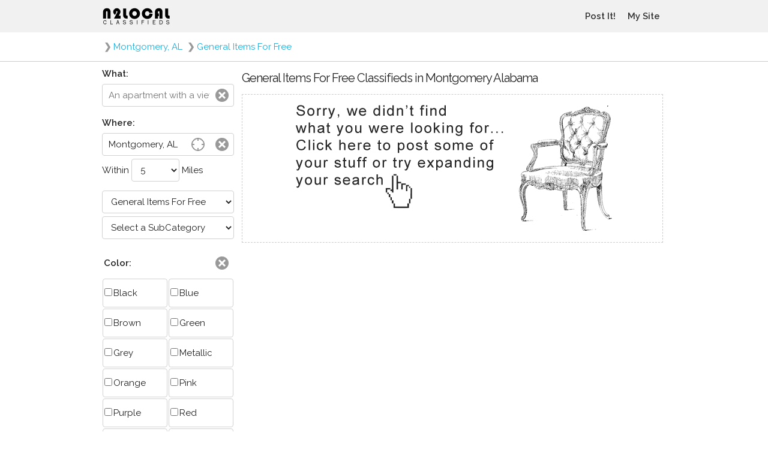

--- FILE ---
content_type: text/html; charset=UTF-8
request_url: https://www.n2local.com/us/al/montgomery/general+items+for+free
body_size: 3096
content:


<!doctype html>

<html lang="en">
<!-- page version 20160503144600 -->

<head>

  <meta charset="utf-8">
  <title>General Items For Free Classifieds in Montgomery Alabama</title>
  <meta name="description" content="General Items For Free Classifieds in Montgomery Alabama">
  <meta name="author" content="N2Local Classifieds">
  <meta name="viewport" content="width=device-width, initial-scale=1, maximum-scale=1, user-scalable=0">

  <meta name="google-site-verification" content="Tx4sCJ0BM1BfPROZfXNPMYeQY6NUWb85xcaBVKAAOwI">
  <meta name="alexaVerifyID" content="Uix2dvVMKXFWIqgLcgA9d4TcZk4">
  <meta name="msvalidate.01" content="A2FCC20677DF0B608B2D5E6714D08B5B">

    <link rel='canonical' href='https://www.n2local.com/us/al/montgomery/general+items+for+free'><link rel='next' href='https://www.n2local.com/us/al/montgomery/general+items+for+free?p=2'>
  
  <link rel="icon" type="image/x-icon" href="https://www.n2local.com/favicon.ico" />
  <link href="https://plus.google.com/100524783450367477499" rel="publisher" />

  <link href="https://fonts.googleapis.com/css?family=Raleway:400,300,600" rel="stylesheet" media="all">

  <!--
  <link href="//fonts.googleapis.com/css?family=Raleway:400,300,600" rel="stylesheet" media="all">
  -->
  <!--
  <link type="text/css" rel="stylesheet" href="//static.n2local.com/scripts/main.rsp.css">
  <link rel="stylesheet" href="//static.n2local.com/scripts/normalize.css">
  <link rel="stylesheet" href="//static.n2local.com/scripts/skeleton.css">
  -->
  <link href="//static.n2local.com/min/g=header_css?v20170216154700" rel="stylesheet" media="all">
    <link href="//ajax.googleapis.com/ajax/libs/jqueryui/1.11.0/themes/smoothness/jquery-ui.min.css" rel="stylesheet" media="all">
    
  
  <!-- Global site tag (gtag.js) - Google Analytics -->
  <script async src="https://www.googletagmanager.com/gtag/js?id=G-2N1062T27K"></script>
  <script>
    window.dataLayer = window.dataLayer || [];
    function gtag(){dataLayer.push(arguments);}
    gtag('js', new Date());

    gtag('config', 'G-2N1062T27K');
  </script>
  
  <script>
  (function(i,s,o,g,r,a,m){i['GoogleAnalyticsObject']=r;i[r]=i[r]||function(){
  (i[r].q=i[r].q||[]).push(arguments)},i[r].l=1*new Date();a=s.createElement(o),
  m=s.getElementsByTagName(o)[0];a.async=1;a.src=g;m.parentNode.insertBefore(a,m)
  })(window,document,'script','https://www.google-analytics.com/analytics.js','ga');
  ga('create', 'UA-1290047-3', 'auto');
  ga('send', 'pageview');
  </script>

  
</head>
<body>


<script type="application/ld+json">
{
  "@context": "http://schema.org",
  "@type": "WebSite",
  "name": "N2Local Classifieds",
  "url": "https://www.n2local.com",
  "description": "Local classifieds for your neighborhood",
  "potentialAction": {
    "@type": "SearchAction",
    "target": "https://www.n2local.com?srctxt={search_term}",
    "query-input": "required name=search_term"
  }
}
</script>


<div id="wrapper">

    <div id="navHeader">
        <div class="container">
            <div id="navRow" class="navRow" style="min-width:300px;">
                <div id="navLogo">
                    <img id="logo" src="/img/logo_N2_V8-2.gif" alt="N2Local Classifieds" onClick="window.location='/';">
                </div>
                <button id="navBMenu" class="navBMenu"></button>
                <button id="navBSearch" class="navBSearch"></button>
            </div>
        </div>
    </div>

    <!--
     navigation and filters sort of float here ..
      they can be placed just about anywhere on the page
    -->
    <div id="navMenu">
        <ul id="navLinks">
                        <!--<li class="navLinksIt"><a>CLASSIFIEDS</a></li>-->
                        <!--<li><a href="/">CLASSIFIEDS</a></li>-->
                                    <li><a href="Javascript:goPostStuff();">Post It!</a></li>
                                    <li><a href="/mylogin.php">My Site</a></li>
                        <!--
            <li><a href="/mysaved.php">My Saved</a></li>
            -->
                                </ul>
    </div>
    <div id="navSearch">
        <div id="navFilter"><!-- dynamically loaded --></div>
    </div>

        <div style="border-bottom:1px solid #CCC;">
        <div class="container">
            <div class="abreadcrumbs">
                <div class="crumb">
<div class="arrow">&#10095;</div><a href="/us/al/montgomery">Montgomery, AL</a>
</div>
<div class="crumb">
<div class="arrow">&#10095;</div><a href="/us/al/montgomery/general+items+for+free">General Items For Free</a>
</div>
            </div>
        </div>
    </div>
    
    <div class="container" style="display:table;">
                <div id="cLeft">
            <!-- left column -->
        </div>
                <div id="cMain">
            <!-- main content -->

<div style="font-size:1px;"></div>

<ul id="ULCat">
</ul>


<div style="margin:5px;">
	<h1 style="font-weight:500;margin:1.5rem 0;">General Items For Free Classifieds in Montgomery Alabama</h1>
	<div class="item_notfound" onClick="goPostStuff();"></div>
</div>


    </div>
    <div id="cRight">
        <!-- right -->
        &nbsp;
    </div>
    </div>

    <div id="footer">
        <div class="container" style="display:table;">
            <div id="footer_left">
                <a href="//www.facebook.com/n2local" target="_blank"><img src="/img/facebook-icon.png" alt="Like us on Facebook!" width="22" height="22"></a>
                <a href="//www.google.com/+N2local" style="text-decoration:none;"><img src="https://ssl.gstatic.com/images/icons/gplus-32.png" alt="" style="border:0;width:22px;height:22px;"></a>
            </div>
            <div id="footer_right">
                <a href="/sitesafety.php" rel="nofollow">safety</a>
                <a href="/contact.php" rel="nofollow">contact</a>
                <a href="/about.php" rel="nofollow">about</a>
                <a href="/sitepolicy.php" rel="nofollow">privacy</a>
                <a href="/siteterms.php" rel="nofollow">terms</a>
                <a href="/sitecopyright.php" rel="nofollow">© N2Local</a>
            </div>
        </div>
    </div>
</div>

<script src="//ajax.googleapis.com/ajax/libs/jquery/1.11.1/jquery.min.js"></script>
<script src="//ajax.googleapis.com/ajax/libs/jqueryui/1.11.0/jquery-ui.min.js"></script>
<script defer src="//static.n2local.com/min/g=index_rsp?v20170216154700"></script>






  <script>
  $( document ).ready(function() {

      /*
       Reset search and menu flyouts
      */
      $("#cMain").click(function() {
          $("#navBMenu").removeClass("navBMenuOn");
          $("#navBSearch").removeClass("navBSearchOn");
          $("#navMenu").hide();
          $("#navSearch").hide();
          scrollUnlock();
      });

      /*
       Open menu flyout
      */
      $("#navBMenu").click(function(event){

          $("#navBSearch").removeClass("navBSearchOn");
          $("#navSearch").hide();
          $("#navMenu").toggle();

          if ($("#navMenu").css("display") == "none" ){
              $("#navBMenu").removeClass("navBMenuOn");
              scrollUnlock();
          }else{
              $("#navBMenu").addClass("navBMenuOn");
              scrollLock();
          }
      });

      
      /*
       Preload, show search flyout
      */
            $( "#navFilter" ).load( "/nav_search.php?v=20160227234000" );
            /*
       Search button
      */
      $("#navBSearch").click(function(event){

          $("#navBMenu").removeClass("navBMenuOn");
          $("#navMenu").hide();
          $("#navSearch").toggle();

          if ( $("#navSearch").css("display") == "none" ){
              $("#navBSearch").removeClass("navBSearchOn");
              scrollUnlock();
          }else{
              $("#navBSearch").addClass("navBSearchOn");
              scrollLock();
          }
      });

      /*
       Media queries
      */
      if (matchMedia) {
          var mq = window.matchMedia("(min-width: 855px)");
          mq.addListener(WidthChange);
          WidthChange(mq);
      }
      function WidthChange(mq) {
          if (mq.matches){
              //if (typeof(console.log) == "function"){console.log("larger than ...")};
              $("#navLinks").appendTo("#navRow");
              $("#navFilter").appendTo("#cLeft");
              $("#navBMenu").removeClass("navBMenuOn");
              $("#navBSearch").removeClass("navBSearchOn");
              $("#navMenu").css("display","none");
              $("#navSearch").css("display","none");
              $("#cLeft").css("display", "table-cell");
              scrollUnlock();
          }else{
              //if (typeof(console.log) == "function"){console.log("smaller than ...")};
              $("#navLinks").appendTo("#navMenu");
              $("#navFilter").appendTo("#navSearch");
              $("#cLeft").css("display", "none");
          }
      }

      
  });

  var bodyPositionY = 0;
  function scrollLock(){

      /*
       After some experimentation
       jQuery .on scroll, mousewheel touchmove etc.. stopPropagation
       html, body overflow-y hidden position fixed, relative, in outer space
       Neither work... instead, just figure out where the scroll is at, save that globally
       Then move the page on lock, scroll to where we left off on unlock
       also, testing page width with srollbar to offset width change on position fixed
      */

      if ( $("body").css("position") != "fixed" ){

          bodyWidth = $('body').width();
          $('body').css('width', bodyWidth);

          bodyPositionY = $('body').scrollTop();
          $('body').css('position','fixed');
          $('body').css('top', bodyPositionY * -1);
      }
  }
  function scrollUnlock(){

      if ( $("body").css("position") == "fixed" ){

          $('body').css('width', '');

          $('body').css('position','');
          $('body').css('top','');
          /*
          iPhone chrome doesn't scroll to exact location with jquery scrolltop
          $('body').scrollTop(bodyPositionY);
          */
          window.scrollTo(0, bodyPositionY);
      }
  }

</script>

</body>
</html>

